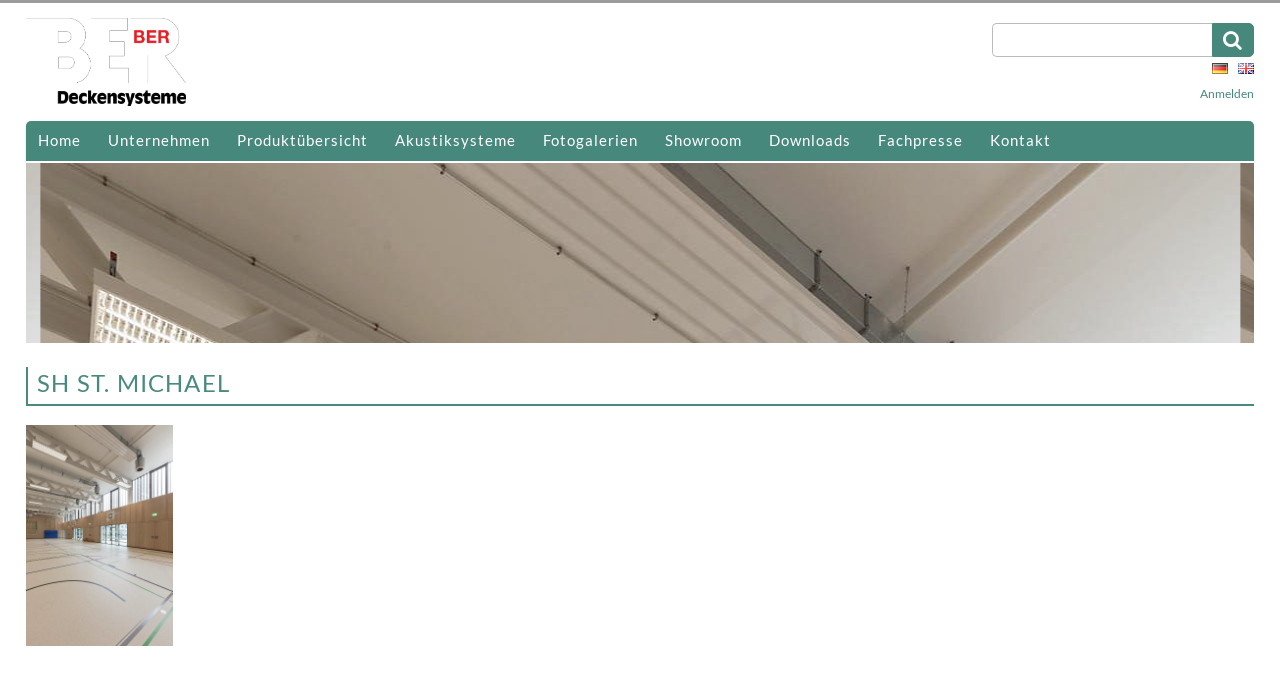

--- FILE ---
content_type: text/html; charset=UTF-8
request_url: https://www.ber-deckensysteme.de/fotogalerien/ballwurfsicherheit-galerie/sporthalle-st-michael-paderborn/b_img_8389a/
body_size: 5147
content:
<!DOCTYPE html>
<html lang="de-DE">
<head>
<meta charset="utf-8" />

<meta name="revisit-after" content="2 month">
<meta name="viewport" content="width=device-width, initial-scale=1, maximum-scale=1" />
<link rel="icon" href="https://www.ber-deckensysteme.de/wp-content/themes/template-c/images/favicon.ico" type="image/x-icon" />		
<link rel="stylesheet" href="https://www.ber-deckensysteme.de/wp-content/themes/template-c/css/font-awesome.min.css" type="text/css" media="screen" />	<!-- Awersome  -->
<link rel="stylesheet" href="https://www.ber-deckensysteme.de/wp-content/themes/template-c/css/skeleton.css" type="text/css" media="screen" />	<!-- Skeleton -->
<link rel="stylesheet" href="https://www.ber-deckensysteme.de/wp-content/themes/template-c/css/base.css" type="text/css" media="screen" />		<!-- Base -->
<link rel="stylesheet" href="https://www.ber-deckensysteme.de/wp-content/themes/template-c/style.css" type="text/css" media="screen" />				<!-- style.css -->
<link rel="stylesheet" href="https://www.ber-deckensysteme.de/wp-content/themes/template-c/css/media.css" type="text/css" media="screen" />	<!-- Responsive Media-->
<link rel="stylesheet" href="https://www.ber-deckensysteme.de/wp-content/themes/template-c/css/themes.css" type="text/css" media="screen" />
<link rel="stylesheet" href="https://www.ber-deckensysteme.de/wp-content/themes/template-c/css/magnific-popup.css" type="text/css" media="screen" />	<!-- Galerie Popup-->
<script src="https://www.ber-deckensysteme.de/wp-content/themes/template-c/js/jquery-1.11.2.min.js"></script>									<!-- JQuery Bibliothek -->
<script src="https://www.ber-deckensysteme.de/wp-content/themes/template-c/js/jquery.magnific-popup.js"></script>									<!-- Galerie Popup -->
<script src="https://www.ber-deckensysteme.de/wp-content/themes/template-c/js/jquery.magnific-init.js"></script>									<!-- Galerie Popup -->	
<script src="https://www.ber-deckensysteme.de/wp-content/themes/template-c/js/responsiveslides.min.js"></script>								<!-- Slider 2 -->		
<script src="https://www.ber-deckensysteme.de/wp-content/themes/template-c/js/menu.js"></script>
<meta name='robots' content='index, follow, max-image-preview:large, max-snippet:-1, max-video-preview:-1' />

	<!-- This site is optimized with the Yoast SEO plugin v23.6 - https://yoast.com/wordpress/plugins/seo/ -->
	<title>SH St. Michael - BER Deckensysteme</title>
	<link rel="canonical" href="https://www.ber-deckensysteme.de/fotogalerien/ballwurfsicherheit-galerie/sporthalle-st-michael-paderborn/b_img_8389a/" />
	<meta property="og:locale" content="de_DE" />
	<meta property="og:type" content="article" />
	<meta property="og:title" content="SH St. Michael - BER Deckensysteme" />
	<meta property="og:url" content="https://www.ber-deckensysteme.de/fotogalerien/ballwurfsicherheit-galerie/sporthalle-st-michael-paderborn/b_img_8389a/" />
	<meta property="og:site_name" content="BER Deckensysteme" />
	<meta property="article:modified_time" content="2021-07-21T09:52:57+00:00" />
	<meta property="og:image" content="https://www.ber-deckensysteme.de/fotogalerien/ballwurfsicherheit-galerie/sporthalle-st-michael-paderborn/b_img_8389a" />
	<meta property="og:image:width" content="1200" />
	<meta property="og:image:height" content="1800" />
	<meta property="og:image:type" content="image/jpeg" />
	<meta name="twitter:card" content="summary_large_image" />
	<script type="application/ld+json" class="yoast-schema-graph">{"@context":"https://schema.org","@graph":[{"@type":"WebPage","@id":"https://www.ber-deckensysteme.de/fotogalerien/ballwurfsicherheit-galerie/sporthalle-st-michael-paderborn/b_img_8389a/","url":"https://www.ber-deckensysteme.de/fotogalerien/ballwurfsicherheit-galerie/sporthalle-st-michael-paderborn/b_img_8389a/","name":"SH St. Michael - BER Deckensysteme","isPartOf":{"@id":"https://www.ber-deckensysteme.de/#website"},"primaryImageOfPage":{"@id":"https://www.ber-deckensysteme.de/fotogalerien/ballwurfsicherheit-galerie/sporthalle-st-michael-paderborn/b_img_8389a/#primaryimage"},"image":{"@id":"https://www.ber-deckensysteme.de/fotogalerien/ballwurfsicherheit-galerie/sporthalle-st-michael-paderborn/b_img_8389a/#primaryimage"},"thumbnailUrl":"https://www.ber-deckensysteme.de/wp-content/uploads/2021/07/b_IMG_8389a-e1626861120678.jpg","datePublished":"2021-07-21T09:51:38+00:00","dateModified":"2021-07-21T09:52:57+00:00","breadcrumb":{"@id":"https://www.ber-deckensysteme.de/fotogalerien/ballwurfsicherheit-galerie/sporthalle-st-michael-paderborn/b_img_8389a/#breadcrumb"},"inLanguage":"de","potentialAction":[{"@type":"ReadAction","target":["https://www.ber-deckensysteme.de/fotogalerien/ballwurfsicherheit-galerie/sporthalle-st-michael-paderborn/b_img_8389a/"]}]},{"@type":"ImageObject","inLanguage":"de","@id":"https://www.ber-deckensysteme.de/fotogalerien/ballwurfsicherheit-galerie/sporthalle-st-michael-paderborn/b_img_8389a/#primaryimage","url":"https://www.ber-deckensysteme.de/wp-content/uploads/2021/07/b_IMG_8389a-e1626861120678.jpg","contentUrl":"https://www.ber-deckensysteme.de/wp-content/uploads/2021/07/b_IMG_8389a-e1626861120678.jpg","width":1200,"height":1800},{"@type":"BreadcrumbList","@id":"https://www.ber-deckensysteme.de/fotogalerien/ballwurfsicherheit-galerie/sporthalle-st-michael-paderborn/b_img_8389a/#breadcrumb","itemListElement":[{"@type":"ListItem","position":1,"name":"Startseite","item":"https://www.ber-deckensysteme.de/"},{"@type":"ListItem","position":2,"name":"Fotogalerien","item":"https://www.ber-deckensysteme.de/fotogalerien/"},{"@type":"ListItem","position":3,"name":"Ballwurfsicherheit","item":"https://www.ber-deckensysteme.de/fotogalerien/ballwurfsicherheit-galerie/"},{"@type":"ListItem","position":4,"name":"Sporthalle St. Michael, Paderborn","item":"https://www.ber-deckensysteme.de/fotogalerien/ballwurfsicherheit-galerie/sporthalle-st-michael-paderborn/"},{"@type":"ListItem","position":5,"name":"SH St. Michael"}]},{"@type":"WebSite","@id":"https://www.ber-deckensysteme.de/#website","url":"https://www.ber-deckensysteme.de/","name":"BER Deckensysteme","description":"","potentialAction":[{"@type":"SearchAction","target":{"@type":"EntryPoint","urlTemplate":"https://www.ber-deckensysteme.de/?s={search_term_string}"},"query-input":{"@type":"PropertyValueSpecification","valueRequired":true,"valueName":"search_term_string"}}],"inLanguage":"de"}]}</script>
	<!-- / Yoast SEO plugin. -->


<link rel="alternate" type="application/rss+xml" title="BER Deckensysteme &raquo; SH St. Michael-Kommentar-Feed" href="https://www.ber-deckensysteme.de/fotogalerien/ballwurfsicherheit-galerie/sporthalle-st-michael-paderborn/b_img_8389a/feed/" />
<style id='classic-theme-styles-inline-css' type='text/css'>
/*! This file is auto-generated */
.wp-block-button__link{color:#fff;background-color:#32373c;border-radius:9999px;box-shadow:none;text-decoration:none;padding:calc(.667em + 2px) calc(1.333em + 2px);font-size:1.125em}.wp-block-file__button{background:#32373c;color:#fff;text-decoration:none}
</style>
<style id='global-styles-inline-css' type='text/css'>
:root{--wp--preset--aspect-ratio--square: 1;--wp--preset--aspect-ratio--4-3: 4/3;--wp--preset--aspect-ratio--3-4: 3/4;--wp--preset--aspect-ratio--3-2: 3/2;--wp--preset--aspect-ratio--2-3: 2/3;--wp--preset--aspect-ratio--16-9: 16/9;--wp--preset--aspect-ratio--9-16: 9/16;--wp--preset--color--black: #000000;--wp--preset--color--cyan-bluish-gray: #abb8c3;--wp--preset--color--white: #ffffff;--wp--preset--color--pale-pink: #f78da7;--wp--preset--color--vivid-red: #cf2e2e;--wp--preset--color--luminous-vivid-orange: #ff6900;--wp--preset--color--luminous-vivid-amber: #fcb900;--wp--preset--color--light-green-cyan: #7bdcb5;--wp--preset--color--vivid-green-cyan: #00d084;--wp--preset--color--pale-cyan-blue: #8ed1fc;--wp--preset--color--vivid-cyan-blue: #0693e3;--wp--preset--color--vivid-purple: #9b51e0;--wp--preset--gradient--vivid-cyan-blue-to-vivid-purple: linear-gradient(135deg,rgba(6,147,227,1) 0%,rgb(155,81,224) 100%);--wp--preset--gradient--light-green-cyan-to-vivid-green-cyan: linear-gradient(135deg,rgb(122,220,180) 0%,rgb(0,208,130) 100%);--wp--preset--gradient--luminous-vivid-amber-to-luminous-vivid-orange: linear-gradient(135deg,rgba(252,185,0,1) 0%,rgba(255,105,0,1) 100%);--wp--preset--gradient--luminous-vivid-orange-to-vivid-red: linear-gradient(135deg,rgba(255,105,0,1) 0%,rgb(207,46,46) 100%);--wp--preset--gradient--very-light-gray-to-cyan-bluish-gray: linear-gradient(135deg,rgb(238,238,238) 0%,rgb(169,184,195) 100%);--wp--preset--gradient--cool-to-warm-spectrum: linear-gradient(135deg,rgb(74,234,220) 0%,rgb(151,120,209) 20%,rgb(207,42,186) 40%,rgb(238,44,130) 60%,rgb(251,105,98) 80%,rgb(254,248,76) 100%);--wp--preset--gradient--blush-light-purple: linear-gradient(135deg,rgb(255,206,236) 0%,rgb(152,150,240) 100%);--wp--preset--gradient--blush-bordeaux: linear-gradient(135deg,rgb(254,205,165) 0%,rgb(254,45,45) 50%,rgb(107,0,62) 100%);--wp--preset--gradient--luminous-dusk: linear-gradient(135deg,rgb(255,203,112) 0%,rgb(199,81,192) 50%,rgb(65,88,208) 100%);--wp--preset--gradient--pale-ocean: linear-gradient(135deg,rgb(255,245,203) 0%,rgb(182,227,212) 50%,rgb(51,167,181) 100%);--wp--preset--gradient--electric-grass: linear-gradient(135deg,rgb(202,248,128) 0%,rgb(113,206,126) 100%);--wp--preset--gradient--midnight: linear-gradient(135deg,rgb(2,3,129) 0%,rgb(40,116,252) 100%);--wp--preset--font-size--small: 13px;--wp--preset--font-size--medium: 20px;--wp--preset--font-size--large: 36px;--wp--preset--font-size--x-large: 42px;--wp--preset--spacing--20: 0.44rem;--wp--preset--spacing--30: 0.67rem;--wp--preset--spacing--40: 1rem;--wp--preset--spacing--50: 1.5rem;--wp--preset--spacing--60: 2.25rem;--wp--preset--spacing--70: 3.38rem;--wp--preset--spacing--80: 5.06rem;--wp--preset--shadow--natural: 6px 6px 9px rgba(0, 0, 0, 0.2);--wp--preset--shadow--deep: 12px 12px 50px rgba(0, 0, 0, 0.4);--wp--preset--shadow--sharp: 6px 6px 0px rgba(0, 0, 0, 0.2);--wp--preset--shadow--outlined: 6px 6px 0px -3px rgba(255, 255, 255, 1), 6px 6px rgba(0, 0, 0, 1);--wp--preset--shadow--crisp: 6px 6px 0px rgba(0, 0, 0, 1);}:where(.is-layout-flex){gap: 0.5em;}:where(.is-layout-grid){gap: 0.5em;}body .is-layout-flex{display: flex;}.is-layout-flex{flex-wrap: wrap;align-items: center;}.is-layout-flex > :is(*, div){margin: 0;}body .is-layout-grid{display: grid;}.is-layout-grid > :is(*, div){margin: 0;}:where(.wp-block-columns.is-layout-flex){gap: 2em;}:where(.wp-block-columns.is-layout-grid){gap: 2em;}:where(.wp-block-post-template.is-layout-flex){gap: 1.25em;}:where(.wp-block-post-template.is-layout-grid){gap: 1.25em;}.has-black-color{color: var(--wp--preset--color--black) !important;}.has-cyan-bluish-gray-color{color: var(--wp--preset--color--cyan-bluish-gray) !important;}.has-white-color{color: var(--wp--preset--color--white) !important;}.has-pale-pink-color{color: var(--wp--preset--color--pale-pink) !important;}.has-vivid-red-color{color: var(--wp--preset--color--vivid-red) !important;}.has-luminous-vivid-orange-color{color: var(--wp--preset--color--luminous-vivid-orange) !important;}.has-luminous-vivid-amber-color{color: var(--wp--preset--color--luminous-vivid-amber) !important;}.has-light-green-cyan-color{color: var(--wp--preset--color--light-green-cyan) !important;}.has-vivid-green-cyan-color{color: var(--wp--preset--color--vivid-green-cyan) !important;}.has-pale-cyan-blue-color{color: var(--wp--preset--color--pale-cyan-blue) !important;}.has-vivid-cyan-blue-color{color: var(--wp--preset--color--vivid-cyan-blue) !important;}.has-vivid-purple-color{color: var(--wp--preset--color--vivid-purple) !important;}.has-black-background-color{background-color: var(--wp--preset--color--black) !important;}.has-cyan-bluish-gray-background-color{background-color: var(--wp--preset--color--cyan-bluish-gray) !important;}.has-white-background-color{background-color: var(--wp--preset--color--white) !important;}.has-pale-pink-background-color{background-color: var(--wp--preset--color--pale-pink) !important;}.has-vivid-red-background-color{background-color: var(--wp--preset--color--vivid-red) !important;}.has-luminous-vivid-orange-background-color{background-color: var(--wp--preset--color--luminous-vivid-orange) !important;}.has-luminous-vivid-amber-background-color{background-color: var(--wp--preset--color--luminous-vivid-amber) !important;}.has-light-green-cyan-background-color{background-color: var(--wp--preset--color--light-green-cyan) !important;}.has-vivid-green-cyan-background-color{background-color: var(--wp--preset--color--vivid-green-cyan) !important;}.has-pale-cyan-blue-background-color{background-color: var(--wp--preset--color--pale-cyan-blue) !important;}.has-vivid-cyan-blue-background-color{background-color: var(--wp--preset--color--vivid-cyan-blue) !important;}.has-vivid-purple-background-color{background-color: var(--wp--preset--color--vivid-purple) !important;}.has-black-border-color{border-color: var(--wp--preset--color--black) !important;}.has-cyan-bluish-gray-border-color{border-color: var(--wp--preset--color--cyan-bluish-gray) !important;}.has-white-border-color{border-color: var(--wp--preset--color--white) !important;}.has-pale-pink-border-color{border-color: var(--wp--preset--color--pale-pink) !important;}.has-vivid-red-border-color{border-color: var(--wp--preset--color--vivid-red) !important;}.has-luminous-vivid-orange-border-color{border-color: var(--wp--preset--color--luminous-vivid-orange) !important;}.has-luminous-vivid-amber-border-color{border-color: var(--wp--preset--color--luminous-vivid-amber) !important;}.has-light-green-cyan-border-color{border-color: var(--wp--preset--color--light-green-cyan) !important;}.has-vivid-green-cyan-border-color{border-color: var(--wp--preset--color--vivid-green-cyan) !important;}.has-pale-cyan-blue-border-color{border-color: var(--wp--preset--color--pale-cyan-blue) !important;}.has-vivid-cyan-blue-border-color{border-color: var(--wp--preset--color--vivid-cyan-blue) !important;}.has-vivid-purple-border-color{border-color: var(--wp--preset--color--vivid-purple) !important;}.has-vivid-cyan-blue-to-vivid-purple-gradient-background{background: var(--wp--preset--gradient--vivid-cyan-blue-to-vivid-purple) !important;}.has-light-green-cyan-to-vivid-green-cyan-gradient-background{background: var(--wp--preset--gradient--light-green-cyan-to-vivid-green-cyan) !important;}.has-luminous-vivid-amber-to-luminous-vivid-orange-gradient-background{background: var(--wp--preset--gradient--luminous-vivid-amber-to-luminous-vivid-orange) !important;}.has-luminous-vivid-orange-to-vivid-red-gradient-background{background: var(--wp--preset--gradient--luminous-vivid-orange-to-vivid-red) !important;}.has-very-light-gray-to-cyan-bluish-gray-gradient-background{background: var(--wp--preset--gradient--very-light-gray-to-cyan-bluish-gray) !important;}.has-cool-to-warm-spectrum-gradient-background{background: var(--wp--preset--gradient--cool-to-warm-spectrum) !important;}.has-blush-light-purple-gradient-background{background: var(--wp--preset--gradient--blush-light-purple) !important;}.has-blush-bordeaux-gradient-background{background: var(--wp--preset--gradient--blush-bordeaux) !important;}.has-luminous-dusk-gradient-background{background: var(--wp--preset--gradient--luminous-dusk) !important;}.has-pale-ocean-gradient-background{background: var(--wp--preset--gradient--pale-ocean) !important;}.has-electric-grass-gradient-background{background: var(--wp--preset--gradient--electric-grass) !important;}.has-midnight-gradient-background{background: var(--wp--preset--gradient--midnight) !important;}.has-small-font-size{font-size: var(--wp--preset--font-size--small) !important;}.has-medium-font-size{font-size: var(--wp--preset--font-size--medium) !important;}.has-large-font-size{font-size: var(--wp--preset--font-size--large) !important;}.has-x-large-font-size{font-size: var(--wp--preset--font-size--x-large) !important;}
:where(.wp-block-post-template.is-layout-flex){gap: 1.25em;}:where(.wp-block-post-template.is-layout-grid){gap: 1.25em;}
:where(.wp-block-columns.is-layout-flex){gap: 2em;}:where(.wp-block-columns.is-layout-grid){gap: 2em;}
:root :where(.wp-block-pullquote){font-size: 1.5em;line-height: 1.6;}
</style>
<link rel='stylesheet' id='contact-form-7-css' href='https://www.ber-deckensysteme.de/wp-content/plugins/contact-form-7/includes/css/styles.css?ver=5.9.8' type='text/css' media='all' />
<link rel='stylesheet' id='wppb_stylesheet-css' href='https://www.ber-deckensysteme.de/wp-content/plugins/profile-builder-pro/assets/css/style-front-end.css?ver=2.5.5' type='text/css' media='all' />
<link rel="https://api.w.org/" href="https://www.ber-deckensysteme.de/wp-json/" /><link rel="alternate" title="JSON" type="application/json" href="https://www.ber-deckensysteme.de/wp-json/wp/v2/media/4177" /><link rel="EditURI" type="application/rsd+xml" title="RSD" href="https://www.ber-deckensysteme.de/xmlrpc.php?rsd" />
<meta name="generator" content="WordPress 6.6.4" />
<link rel='shortlink' href='https://www.ber-deckensysteme.de/?p=4177' />
<link rel="alternate" title="oEmbed (JSON)" type="application/json+oembed" href="https://www.ber-deckensysteme.de/wp-json/oembed/1.0/embed?url=https%3A%2F%2Fwww.ber-deckensysteme.de%2Ffotogalerien%2Fballwurfsicherheit-galerie%2Fsporthalle-st-michael-paderborn%2Fb_img_8389a%2F" />
<link rel="alternate" title="oEmbed (XML)" type="text/xml+oembed" href="https://www.ber-deckensysteme.de/wp-json/oembed/1.0/embed?url=https%3A%2F%2Fwww.ber-deckensysteme.de%2Ffotogalerien%2Fballwurfsicherheit-galerie%2Fsporthalle-st-michael-paderborn%2Fb_img_8389a%2F&#038;format=xml" />
</head>
<body>
<div class="header">
<div class="navline-mobile"></div>
<nav id="mobile">
    <div class="menu-mobile-container"><ul id="menu-mobile" class="menu"><li id="menu-item-4071" class="menu-item menu-item-type-post_type menu-item-object-page menu-item-home menu-item-4071"><a href="https://www.ber-deckensysteme.de/">Home</a></li>
<li id="menu-item-4072" class="menu-item menu-item-type-post_type menu-item-object-page menu-item-4072"><a href="https://www.ber-deckensysteme.de/unternehmen/">Unternehmen</a></li>
<li id="menu-item-4073" class="menu-item menu-item-type-post_type menu-item-object-page menu-item-4073"><a href="https://www.ber-deckensysteme.de/produktuebersicht/">Produktübersicht</a></li>
<li id="menu-item-4074" class="menu-item menu-item-type-post_type menu-item-object-page menu-item-4074"><a href="https://www.ber-deckensysteme.de/glossar/akustiksysteme/">Akustiksysteme</a></li>
<li id="menu-item-4075" class="menu-item menu-item-type-post_type menu-item-object-page menu-item-4075"><a href="https://www.ber-deckensysteme.de/fotogalerien/">Fotogalerien</a></li>
<li id="menu-item-4076" class="menu-item menu-item-type-post_type menu-item-object-page menu-item-4076"><a href="https://www.ber-deckensysteme.de/showroom/">Showroom</a></li>
<li id="menu-item-4077" class="menu-item menu-item-type-post_type menu-item-object-page menu-item-4077"><a href="https://www.ber-deckensysteme.de/downloads/">Downloads</a></li>
<li id="menu-item-4078" class="menu-item menu-item-type-post_type menu-item-object-page menu-item-4078"><a href="https://www.ber-deckensysteme.de/fachpresse/">Fachpresse</a></li>
<li id="menu-item-4079" class="menu-item menu-item-type-post_type menu-item-object-page menu-item-4079"><a href="https://www.ber-deckensysteme.de/kontakt/">Kontakt</a></li>
</ul></div></nav>	
<div class="container">
	
<div class="seven columns">
<!-- Versteckte Knopf fuer Responsiv-menu -->
	<!-- div class="menu-button"><i class="fa fa-bars"></i></div -->
	<a href="https://www.ber-deckensysteme.de">
		<img class="logo" title="SH St. Michael" alt="SH St. Michael" src="https://www.ber-deckensysteme.de/wp-content/themes/template-c/images/ber-logo.png" /></a>
</div>
<div class="five columns">
    <div id="searchmap">
            <form class="search" method="get" action="https://www.ber-deckensysteme.de/">
			<input class="searchbutton" type="submit" value="&#xf002;">
            <input type="text" name="s" class="searchtext" size="20" />
			</form>
	</div> 
     <div class="sprachen"><a href="http://www.ber-deckensysteme.de/"><img src="https://www.ber-deckensysteme.de/wp-content/themes/template-c/images/de.png" /></a><a href="http://www.ber-deckensysteme.com/"> <img src="https://www.ber-deckensysteme.de/wp-content/themes/template-c/images/gb.png" /></a></div>
	<div class="loginbox">
				<a href="../downloads">Anmelden</a>
			</div>
</div>
<div class="twelve columns">
	<!-- Versteckte Responsiv-menu -->			
	<div id="mini-navigation">
			<div class="menu-navigation-container"><ul id="menu-navigation" class="menu"><li id="menu-item-34" class="menu-item menu-item-type-post_type menu-item-object-page menu-item-home menu-item-34"><a href="https://www.ber-deckensysteme.de/">Home</a></li>
<li id="menu-item-33" class="menu-item menu-item-type-post_type menu-item-object-page menu-item-33"><a href="https://www.ber-deckensysteme.de/unternehmen/">Unternehmen</a></li>
<li id="menu-item-32" class="menu-item menu-item-type-post_type menu-item-object-page menu-item-32"><a href="https://www.ber-deckensysteme.de/produktuebersicht/">Produktübersicht</a></li>
<li id="menu-item-31" class="menu-item menu-item-type-post_type menu-item-object-page menu-item-31"><a href="https://www.ber-deckensysteme.de/akustiksysteme/">Akustiksysteme</a></li>
<li id="menu-item-30" class="menu-item menu-item-type-post_type menu-item-object-page menu-item-30"><a href="https://www.ber-deckensysteme.de/fotogalerien/">Fotogalerien</a></li>
<li id="menu-item-29" class="menu-item menu-item-type-post_type menu-item-object-page menu-item-29"><a href="https://www.ber-deckensysteme.de/showroom/">Showroom</a></li>
<li id="menu-item-3576" class="menu-item menu-item-type-post_type menu-item-object-page menu-item-3576"><a href="https://www.ber-deckensysteme.de/downloads/">Downloads</a></li>
<li id="menu-item-27" class="menu-item menu-item-type-post_type menu-item-object-page menu-item-27"><a href="https://www.ber-deckensysteme.de/fachpresse/">Fachpresse</a></li>
<li id="menu-item-26" class="menu-item menu-item-type-post_type menu-item-object-page menu-item-26"><a href="https://www.ber-deckensysteme.de/kontakt/">Kontakt</a></li>
</ul></div>	</div>
</div>
</div>
</div>
<div class="container">
  <div class="navline">
	<div class="twelve columns">
			<div id="navigation">
				<div class="menu-navigation-container"><ul id="menu-navigation-1" class="menu"><li class="menu-item menu-item-type-post_type menu-item-object-page menu-item-home menu-item-34"><a href="https://www.ber-deckensysteme.de/">Home</a></li>
<li class="menu-item menu-item-type-post_type menu-item-object-page menu-item-33"><a href="https://www.ber-deckensysteme.de/unternehmen/">Unternehmen</a></li>
<li class="menu-item menu-item-type-post_type menu-item-object-page menu-item-32"><a href="https://www.ber-deckensysteme.de/produktuebersicht/">Produktübersicht</a></li>
<li class="menu-item menu-item-type-post_type menu-item-object-page menu-item-31"><a href="https://www.ber-deckensysteme.de/akustiksysteme/">Akustiksysteme</a></li>
<li class="menu-item menu-item-type-post_type menu-item-object-page menu-item-30"><a href="https://www.ber-deckensysteme.de/fotogalerien/">Fotogalerien</a></li>
<li class="menu-item menu-item-type-post_type menu-item-object-page menu-item-29"><a href="https://www.ber-deckensysteme.de/showroom/">Showroom</a></li>
<li class="menu-item menu-item-type-post_type menu-item-object-page menu-item-3576"><a href="https://www.ber-deckensysteme.de/downloads/">Downloads</a></li>
<li class="menu-item menu-item-type-post_type menu-item-object-page menu-item-27"><a href="https://www.ber-deckensysteme.de/fachpresse/">Fachpresse</a></li>
<li class="menu-item menu-item-type-post_type menu-item-object-page menu-item-26"><a href="https://www.ber-deckensysteme.de/kontakt/">Kontakt</a></li>
</ul></div>			</div>
		</div>
	</div>
</div>
	<div class="container">
<div class="intro-klein" style="background-image: url('https://www.ber-deckensysteme.de/wp-content/uploads/2021/07/b_IMG_8389a-e1626861120678.jpg')">
 		<div class="twelve columns centered">
		
		</div>
</div>
			</div> 
<section class="box">
<div class="container extra standard">
<div class="twelve columns">
<h1>SH St. Michael</h1><p class="attachment"><a title="SH St. Michael" href='https://www.ber-deckensysteme.de/wp-content/uploads/2021/07/b_IMG_8389a-e1626861120678.jpg'><img decoding="async" width="147" height="220" src="https://www.ber-deckensysteme.de/wp-content/uploads/2021/07/b_IMG_8389a-147x220.jpg" class="attachment-medium size-medium" alt="" srcset="https://www.ber-deckensysteme.de/wp-content/uploads/2021/07/b_IMG_8389a-147x220.jpg 147w, https://www.ber-deckensysteme.de/wp-content/uploads/2021/07/b_IMG_8389a-683x1024.jpg 683w, https://www.ber-deckensysteme.de/wp-content/uploads/2021/07/b_IMG_8389a-1024x1536.jpg 1024w, https://www.ber-deckensysteme.de/wp-content/uploads/2021/07/b_IMG_8389a-100x150.jpg 100w, https://www.ber-deckensysteme.de/wp-content/uploads/2021/07/b_IMG_8389a-e1626861120678.jpg 1200w" sizes="(max-width: 147px) 100vw, 147px" /></a></p>
</div>
</div>
<div class="abstand">&nbsp;</div>
<div class="container extra weiteres">
<div class="twelve columns">
<h1>Weiteres</h1>
<br />
</div>
<div class="neu columns left0" id="breiteorigin">
    <a href="https://www.ber-deckensysteme.de/produktuebersicht/"><div class="autohoehe"><i class="fa fa-cubes"></i></div></a>
	<a href="https://www.ber-deckensysteme.de/produktuebersicht/"><p>Produktübersicht</p></a>
</div>
<div class="neu columns">
	<a href="https://www.ber-deckensysteme.de/showroom/"><div class="autohoehe"><i class="fa fa-university"></i></div></a>
	<a href="https://www.ber-deckensysteme.de/showroom/"><p>Besuchen Sie die Ausstellung</p></a>
</div>
<div class="neu columns left02">
	<a href="https://www.ber-deckensysteme.de/kontakt/"><div class="autohoehe"><i class="fa fa-list-ul" aria-hidden="true"></i></div></a>
	<a href="https://www.ber-deckensysteme.de/kontakt/"><p>Produktkatalog anfordern</p></a>
</div>
<div class="neu columns">
	<a href="https://www.ber-deckensysteme.de/kontakt/"><div class="autohoehe"><i class="fa fa-comments-o"></i></div></a>
	<a href="https://www.ber-deckensysteme.de/kontakt/"><p>Kontakt aufnehmen</p></a>
</div>
</div></section>
<div class="footer">
<div class="container">

<div class="four columns">
<div class="footer-adresse">
<strong>BER Deckensysteme GmbH</strong><br />
Industriestraße 12<br />
33161 Hövelhof<br />

Tel.: 0 52 57/98 52 - 0<br />
Mail:	info@ber-deckensysteme.de</div>
</div>
	
<div class="three columns">

	<div id="footermenu">
		<div class="menu-footer-container"><ul id="menu-footer" class="menu"><li id="menu-item-3207" class="menu-item menu-item-type-post_type menu-item-object-page menu-item-3207"><a href="https://www.ber-deckensysteme.de/jobs-bei-ber/">Jobs</a></li>
<li id="menu-item-49" class="menu-item menu-item-type-post_type menu-item-object-page menu-item-49"><a href="https://www.ber-deckensysteme.de/datenschutz/">Datenschutz</a></li>
<li id="menu-item-50" class="menu-item menu-item-type-post_type menu-item-object-page menu-item-50"><a href="https://www.ber-deckensysteme.de/impressum/">Impressum</a></li>
<li id="menu-item-3012" class="menu-item menu-item-type-custom menu-item-object-custom menu-item-3012"><a target="_blank" rel="noopener" href="https://www.ber-deckensysteme.de/wp-content/uploads/2016/06/BER-AGB-1-seitig-2016.pdf">AGB</a></li>
<li id="menu-item-51" class="menu-item menu-item-type-post_type menu-item-object-page menu-item-51"><a href="https://www.ber-deckensysteme.de/glossar/">Glossar</a></li>
<li id="menu-item-3581" class="menu-item menu-item-type-post_type menu-item-object-page menu-item-3581"><a href="https://www.ber-deckensysteme.de/service/">Service</a></li>
</ul></div>	</div>
</div> 
	
<div class="five columns dlcenter">
<strong>Downloadcenter</strong>
NEU! - Erhalten Sie im Downloadcenter Zugriff auf unsere Produktkataloge als Download.
<br /><br />
	<a class="button" href="downloads">Login</a>
	<a class="reg" href="../registrierung">Konto erstellen</a>
	<br /><br />
</div> 	

</div>
</div>
<script type="text/javascript" src="https://www.ber-deckensysteme.de/wp-includes/js/dist/hooks.min.js?ver=2810c76e705dd1a53b18" id="wp-hooks-js"></script>
<script type="text/javascript" src="https://www.ber-deckensysteme.de/wp-includes/js/dist/i18n.min.js?ver=5e580eb46a90c2b997e6" id="wp-i18n-js"></script>
<script type="text/javascript" id="wp-i18n-js-after">
/* <![CDATA[ */
wp.i18n.setLocaleData( { 'text direction\u0004ltr': [ 'ltr' ] } );
/* ]]> */
</script>
<script type="text/javascript" src="https://www.ber-deckensysteme.de/wp-content/plugins/contact-form-7/includes/swv/js/index.js?ver=5.9.8" id="swv-js"></script>
<script type="text/javascript" id="contact-form-7-js-extra">
/* <![CDATA[ */
var wpcf7 = {"api":{"root":"https:\/\/www.ber-deckensysteme.de\/wp-json\/","namespace":"contact-form-7\/v1"}};
/* ]]> */
</script>
<script type="text/javascript" src="https://www.ber-deckensysteme.de/wp-content/plugins/contact-form-7/includes/js/index.js?ver=5.9.8" id="contact-form-7-js"></script>
 <script>
 $(window).load(function() {

      // Slideshow 1
      $("#slider1").responsiveSlides({
        auto: true,
        pager: false,
        nav: true,
        speed: 1200,
		"prevText": "<",   // String: Text for the "previous" button
        "nextText": ">"      // String: Text for the "next" button
        //namespace: "centered-btns"
        //namespace: "transparent-btns"
      });
    });
</script>
</body>
</html>




--- FILE ---
content_type: text/css
request_url: https://www.ber-deckensysteme.de/wp-content/themes/template-c/css/skeleton.css
body_size: 2599
content:
/* Skeleton V2.0.4
*  Copyright 2014, Dave Gamache
*  www.getskeleton.com */
/* lato-300 - latin */
@font-face {
  font-family: 'Lato';
  font-style: normal;
  font-weight: 300;
  src: url('../fonts/lato-v14-latin-300.eot'); /* IE9 Compat Modes */
  src: local('Lato Light'), local('Lato-Light'),
       url('../fonts/lato-v14-latin-300.eot?#iefix') format('embedded-opentype'), /* IE6-IE8 */
       url('../fonts/lato-v14-latin-300.woff2') format('woff2'), /* Super Modern Browsers */
       url('../fonts/lato-v14-latin-300.woff') format('woff'), /* Modern Browsers */
       url('../fonts/lato-v14-latin-300.ttf') format('truetype'), /* Safari, Android, iOS */
       url('../fonts/lato-v14-latin-300.svg#Lato') format('svg'); /* Legacy iOS */
}

/* lato-regular - latin */
@font-face {
  font-family: 'Lato';
  font-style: normal;
  font-weight: 400;
  src: url('../fonts/lato-v14-latin-regular.eot'); /* IE9 Compat Modes */
  src: local('Lato Regular'), local('Lato-Regular'),
       url('../fonts/lato-v14-latin-regular.eot?#iefix') format('embedded-opentype'), /* IE6-IE8 */
       url('../fonts/lato-v14-latin-regular.woff2') format('woff2'), /* Super Modern Browsers */
       url('../fonts/lato-v14-latin-regular.woff') format('woff'), /* Modern Browsers */
       url('../fonts/lato-v14-latin-regular.ttf') format('truetype'), /* Safari, Android, iOS */
       url('../fonts/lato-v14-latin-regular.svg#Lato') format('svg'); /* Legacy iOS */
}

/* lato-700 - latin */
@font-face {
  font-family: 'Lato';
  font-style: normal;
  font-weight: 700;
  src: url('../fonts/lato-v14-latin-700.eot'); /* IE9 Compat Modes */
  src: local('Lato Bold'), local('Lato-Bold'),
       url('../fonts/lato-v14-latin-700.eot?#iefix') format('embedded-opentype'), /* IE6-IE8 */
       url('../fonts/lato-v14-latin-700.woff2') format('woff2'), /* Super Modern Browsers */
       url('../fonts/lato-v14-latin-700.woff') format('woff'), /* Modern Browsers */
       url('../fonts/lato-v14-latin-700.ttf') format('truetype'), /* Safari, Android, iOS */
       url('../fonts/lato-v14-latin-700.svg#Lato') format('svg'); /* Legacy iOS */
}

.container {
  z-index:100;
  position: relative;
  width: 96%;
  max-width: 1400px;
  margin: 0 auto;
  box-sizing: border-box; }
.column, .columns {width: 100%; float: left; box-sizing: border-box;}
.c2, .c2 { width: 48%; float: left; box-sizing: border-box;  text-align: center; margin-left: 4%;}
@media (min-width: 400px) {  /*.container { width: 85%; padding: 0; }*/ }
@media (min-width: 550px) {

  /*.container { width: 80%; }*/
  .column, .columns { margin-left: 4%;}
  .column:first-child, .columns:first-child { margin-left: 0; }

  .one.column, .one.columns       { width: 4.66666666667%; }
  .two.columns                    { width: 13.3333333333%; }
  .three.columns                  { width: 22%;            }
  .four.columns                   { width: 30.6666666667%; }
  .five.columns                   { width: 39.3333333333%; }
  .six.columns                    { width: 48%;            }
  .seven.columns                  { width: 56.6666666667%; }
  .eight.columns                  { width: 65.3333333333%; }
  .nine.columns                   { width: 74.0%;          }
  .ten.columns                    { width: 82.6666666667%; }
  .eleven.columns                 { width: 91.3333333333%; }
  .twelve.columns                 { width: 100%; margin-left: 0; }

  .one-third.column               { width: 30.6666666667%; }
  .two-thirds.column              { width: 65.3333333333%; }
  .one-half.column                { width: 48%; }

  .offset-by-one.column,
  .offset-by-one.columns          { margin-left: 8.66666666667%; }
  .offset-by-two.column,
  .offset-by-two.columns          { margin-left: 17.3333333333%; }
  .offset-by-three.column,
  .offset-by-three.columns        { margin-left: 26%;            }
  .offset-by-four.column,
  .offset-by-four.columns         { margin-left: 34.6666666667%; }
  .offset-by-five.column,
  .offset-by-five.columns         { margin-left: 43.3333333333%; }
  .offset-by-six.column,
  .offset-by-six.columns          { margin-left: 52%;            }
  .offset-by-seven.column,
  .offset-by-seven.columns        { margin-left: 60.6666666667%; }
  .offset-by-eight.column,
  .offset-by-eight.columns        { margin-left: 69.3333333333%; }
  .offset-by-nine.column,
  .offset-by-nine.columns         { margin-left: 78.0%;          }
  .offset-by-ten.column,
  .offset-by-ten.columns          { margin-left: 86.6666666667%; }
  .offset-by-eleven.column,
  .offset-by-eleven.columns       { margin-left: 95.3333333333%; }

  .offset-by-one-third.column,
  .offset-by-one-third.columns    { margin-left: 34.6666666667%; }
  .offset-by-two-thirds.column,
  .offset-by-two-thirds.columns   { margin-left: 69.3333333333%; }

  .offset-by-one-half.column,
  .offset-by-one-half.columns     { margin-left: 52%; }
}

/* NOTE: html is set to 62.5% so that all the REM measurements throughout Skeleton
are based on 10px sizing. So basically 1.5rem = 15px :) */
html { font-size: 62.5%; }
body {
  font-size: 1.5em; line-height: 1.6; font-weight: 400;
  font-family: "Raleway", "HelveticaNeue", "Helvetica Neue", Helvetica, Arial, sans-serif;
  color: #222; }

h1, h2, h3, h4, h5, h6 {
  margin-top: 0;
  margin-bottom: 2rem;
  font-weight: 400; }
h1 { font-size: 4.0rem; line-height: 1.2;  letter-spacing: -.1rem;}
h2 { font-size: 3.6rem; line-height: 1.25; letter-spacing: -.1rem; }
h3 { font-size: 3.0rem; line-height: 1.3;  letter-spacing: -.1rem; }
h4 { font-size: 2.4rem; line-height: 1.35; letter-spacing: -.08rem; }
h5 { font-size: 1.8rem; line-height: 1.5;  letter-spacing: -.05rem; }
h6 { font-size: 1.5rem; line-height: 1.6;  letter-spacing: 0; }

@media (min-width: 550px) {
  h1 { font-size: 5.0rem; }
  h2 { font-size: 4.2rem; }
  h3 { font-size: 3.6rem; }
  h4 { font-size: 3.0rem; }
  h5 { font-size: 2.4rem; }
  h6 { font-size: 1.5rem; }
}

p { margin-top: 0; }
a { color: #1EAEDB; }
a:hover { color: #0FA0CE; }

/* Buttons */
button, input[type="submit"], input[type="reset"], input[type="button"] {
  display: inline-block;
  height: 38px;
  padding: 0 30px;
  color: #555;
  text-align: center;
  font-size: 11px;
  font-weight: 600;
  line-height: 38px;
  letter-spacing: .1rem;
  text-transform: uppercase;
  text-decoration: none;
  white-space: nowrap;
  background-color: transparent;
  border-radius: 4px;
  border: 1px solid #bbb;
  cursor: pointer;
  box-sizing: border-box; }

.button:hover, button:hover, input[type="submit"]:hover,
input[type="reset"]:hover, input[type="button"]:hover, .button:focus, button:focus,
input[type="submit"]:focus, input[type="reset"]:focus, input[type="button"]:focus {
  color: #333; border-color: #888; outline: 0; }
  
.button.button-primary, button.button-primary, input[type="submit"].button-primary,
input[type="reset"].button-primary, input[type="button"].button-primary {
  color: #FFF; background-color: #33C3F0; border-color: #33C3F0; }
  
.button.button-primary:hover, button.button-primary:hover,
input[type="submit"].button-primary:hover, input[type="reset"].button-primary:hover,
input[type="button"].button-primary:hover, .button.button-primary:focus,
button.button-primary:focus, input[type="submit"].button-primary:focus,
input[type="reset"].button-primary:focus, input[type="button"].button-primary:focus {
  color: #FFF; background-color: #1EAEDB; border-color: #1EAEDB; }

input[type="email"], input[type="number"], input[type="search"], input[type="text"],
input[type="tel"], input[type="url"], input[type="password"], textarea, select {
  height: 38px;
  padding: 6px 10px;
  background-color: #fff;
  border: 1px solid #D1D1D1;
  border-radius: 4px;
  box-shadow: none;
  box-sizing: border-box; }

input[type="email"], input[type="number"], input[type="search"],
input[type="text"], input[type="tel"], input[type="url"], input[type="password"],
textarea { -webkit-appearance: none; -moz-appearance: none; appearance: none; }
textarea { min-height: 65px; padding-top: 6px; padding-bottom: 6px; }
input[type="email"]:focus, input[type="number"]:focus, input[type="search"]:focus, input[type="text"]:focus,
input[type="tel"]:focus, input[type="url"]:focus, input[type="password"]:focus,
textarea:focus, select:focus { border: 1px solid #33C3F0; outline: 0; }
label, legend { display: block; margin-bottom: .5rem; font-weight: 600; }
fieldset { padding: 0; border-width: 0; }
input[type="checkbox"], input[type="radio"] { display: inline; }
label > .label-body { display: inline-block; margin-left: .5rem; font-weight: normal; }

ul { list-style: circle inside; }
ol { list-style: decimal inside; }
ol, ul { padding-left: 0; margin-top: 0; }
ul ul, ul ol, ol ol, ol ul { margin: 1.5rem 0 1.5rem 3rem; font-size: 90%; }
li { margin-bottom: 1rem; }

code {
  padding: .2rem .5rem;
  margin: 0 .2rem;
  font-size: 90%;
  white-space: nowrap;
  background: #F1F1F1;
  border: 1px solid #E1E1E1;
  border-radius: 4px; }
pre > code { display: block; padding: 1rem 1.5rem; white-space: pre; }

th, td { padding: 12px 15px; text-align: left;
  border-bottom: 1px solid #E1E1E1; }
th:first-child, td:first-child { padding-left: 0; }
th:last-child, td:last-child { padding-right: 0; }

button, .button { margin-bottom: 1rem; }
input, textarea, select, fieldset { margin-bottom: 1.5rem; }
pre, blockquote, dl, figure, table, p, ul, ol, form { margin-bottom: 2.5rem; }

.u-full-width { width: 100%; box-sizing: border-box; }
.u-max-full-width { max-width: 100%; box-sizing: border-box; }
.u-pull-right { float: right; }
.u-pull-left { float: left; }
hr { margin-top: 3rem; margin-bottom: 3.5rem; border-width: 0; border-top: 1px solid #E1E1E1; }
.container:after, .row:after, .u-cf { content: ""; display: table; clear: both; }

/*! normalize.css v3.0.2 | MIT License | git.io/normalize */
html { font-family: sans-serif; -ms-text-size-adjust: 100%; -webkit-text-size-adjust: 100%; }
body { margin: 0; }
article, aside, details, figcaption, figure, footer, header, hgroup, main,
menu, nav, section, summary { display: block; }
audio, canvas, progress, video { display: inline-block; vertical-align: baseline; }
audio:not([controls]) { display: none; height: 0; }
[hidden], template { display: none; }
a { background-color: transparent; }
a:active, a:hover { outline: 0; }
abbr[title] { border-bottom: 1px dotted; }
b, strong { font-weight: bold; }
dfn { font-style: italic; }
mark { background: #ff0; color: #000; }
small { font-size: 80%; }
sub, sup { font-size: 75%; line-height: 0; position: relative; vertical-align: baseline; }
sup { top: -0.5em; }
sub { bottom: -0.25em; }
img { border: 0; }
svg:not(:root) { overflow: hidden; }
figure { margin: 1em 40px; }

hr { -moz-box-sizing: content-box; box-sizing: content-box; height: 0; }
pre { overflow: auto; }
code, kbd, pre, samp { font-family: monospace, monospace; font-size: 1em; }
button, input, optgroup, select, textarea { color: inherit; font: inherit; margin: 0; }
button { overflow: visible; }
button, select { text-transform: none; }
button[disabled], html input[disabled] { cursor: default; }
button::-moz-focus-inner, input::-moz-focus-inner { border: 0; padding: 0; }
input { line-height: normal; }
input[type="checkbox"], input[type="radio"] { box-sizing: border-box; padding: 0; }
input[type="number"]::-webkit-inner-spin-button,
input[type="number"]::-webkit-outer-spin-button { height: auto; }
input[type="search"] { -webkit-appearance: textfield; -moz-box-sizing: content-box;
  -webkit-box-sizing: content-box; box-sizing: content-box; }

input[type="search"]::-webkit-search-cancel-button,
input[type="search"]::-webkit-search-decoration { -webkit-appearance: none; }
fieldset { border: 1px solid #c0c0c0; margin: 0 2px; padding: 0.35em 0.625em 0.75em; }
legend { border: 0; padding: 0; }
textarea { overflow: auto; }
optgroup { font-weight: bold; }
table { border-collapse: collapse; border-spacing: 0; }
td, th { padding: 0; }


--- FILE ---
content_type: text/css
request_url: https://www.ber-deckensysteme.de/wp-content/themes/template-c/css/base.css
body_size: 1694
content:
/*
Theme Name: Template-C
Theme URI: http://www.diestelkamp-consulting.de
Author: Diestelkamp Consulting GmbH
Author URI: http://www.diestelkamp-consulting.de
Description: Agentur für kreatives Design und professionelle Optimierung von Webseiten und Onlineshops.
Version: 2.0
License: 
License URI: 
Tags: Template-C
Text Domain: Template-C
This theme, like WordPress, is licensed under the GPL.
Use it to make something cool, have fun, and share what you've learned with others.
*/

/* Allgemein */
/*
Theme Name: Template-C
Theme URI: http://www.diestelkamp-consulting.de
Author: Diestelkamp Consulting GmbH
Author URI: http://www.diestelkamp-consulting.de
Description: Agentur für kreatives Design und professionelle Optimierung von Webseiten und Onlineshops.
Version: 2.0
License: 
License URI: 
Tags: Template-C
Text Domain: Template-C
This theme, like WordPress, is licensed under the GPL.
Use it to make something cool, have fun, and share what you've learned with others.
*/

/* Allgemein */
* { margin: 0; padding: 0; }

html,body,div,span,applet,object,iframe,h1,h2,h3,h4,h5,h6,p,blockquote,pre,a,abbr,acronym,address,big,cite,code,del,dfn,em,img,ins,kbd,q,s,samp,small,strike,strong,sub,sup,tt,var,b,u,i,center,dl,dt,dd,ol,ul,li,fieldset,form,label,legend,table,caption,tbody,tfoot,thead,tr,th,td,article,aside,canvas,details,embed,figure,figcaption,footer,header,hgroup,menu,nav,output,ruby,section,summary,time,mark,audio,video {
border:0 none;
vertical-align:baseline;
margin:0;
padding:0; }

article, aside, details, figcaption, figure, footer, header, hgroup, 
menu, nav, section { display: block; }

p {
  -moz-hyphens: auto;
  -webkit-hyphens: auto;
  -ms-hyphens: auto;
  hyphens: auto;
}

/* Liste */
ul, ol { margin-bottom:1.35em; list-style: none; }
ul { list-style:disc inside none; }
ol { list-style:decimal outside none; }
ol,ul.square, ul.circle, ul.disc { margin-left:2em; }
ul.square { list-style:square outside none; }
ul.circle { list-style:circle outside none; }
ul.disc { list-style:disc outside none; }
ul ul, ul ol, ol ol, ol ul { margin:0.2em 0 0.2em 2em; }
ul ul li, ul ol li, ol ol li, ol ul li { margin-bottom:0.35em; }
li { line-height:1.5; margin-bottom:0.5em; }
ul li { list-style: none; }

img { height:auto; margin:0; padding:0; width: auto; max-width: 100%; box-sizing: border-box; }

em { font-style: italic; }
strong { font-weight: bold; }
small { font-size: 80%; }
table { border-collapse: collapse; border-spacing: 0; }
abbr, acronym { border-bottom:1px dotted #dddddd; }

/*	Blockquotes  */
blockquote, q { quotes: none; }
blockquote:before, blockquote:after, q:before, q:after { content: ''; content: none; }
blockquote, blockquote p { font-size: 1.15em; line-height: 1.6; color: #777777; font-style: italic; }
blockquote { margin: 0 0 1.35em; padding: 0.65em 1.35em 0 1.35em; border-left: 1px solid #dddddd; }
cite { font-family: Georgia,serif; font-style:italic; }
blockquote cite { display: block; font-size: 0.8em; color: #555555; }
blockquote cite:before { content: "\2014 \0020"; }
blockquote cite a, blockquote cite a:visited, blockquote cite a:visited { color: #555555; }

/* Forms */
form { margin-bottom: 1.35em; }
fieldset { margin-bottom: 1.35em; }

input[type="text"], input[type="password"], input[type="email"], textarea, select {
		display: inline-block;
		-moz-border-radius: 4px;
		-webkit-border-radius: 4px;
		border-radius: 4px;
		border: 1px solid #ccc;
		outline: none;
		color: #777777;
		margin: 0;
		width: 90%;
		max-width: 100%;
		height: auto;
		background: rgba(255,255,255,0.5);
		padding: 0.4em 0.3em;
		font-size: 0.9em;
		line-height: 1.2; }

input[type="text"]:focus, input[type="password"]:focus,
input[type="email"]:focus, textarea:focus {
		border: 1px solid #aaaaaa;
 		color: #444444;
 		-moz-box-shadow: 0 0 3px rgba(0,0,0,.2);
		-webkit-box-shadow: 0 0 3px rgba(0,0,0,.2);
		box-shadow:  0 0 3px rgba(0,0,0,.2); }

textarea { height: 7em; }
	
label, legend { display: block; font-weight: bold; font-size: 0.85em;  }

input[type="checkbox"] { display: inline; margin-right: 0.5em;}
label span, legend span { font-weight: normal; font-size: 1.1em; color: #444444; }


/* Wordpress: Core */
.alignnone { margin: 0.35em 1.35em 1.35em 0; }
.aligncenter, div.aligncenter { display: block; margin: 0.35em auto; }
.alignright { float:right; margin: 0.35em 0 1.35em 1.35em; }
.alignleft { float: left; margin: 0.35em 1.35em 1.35em 0; }
a img.alignright, img.alignright { float: right; margin: 0.35em 0 1.35em 1.35em; max-width: 100%; }
a img.alignnone, img.alignnone { margin: 0.35em 1.35em 1.35em 0; max-width: 100%; }
a img.alignleft, img.alignleft { float: left; margin: 0.35em 1.35em 1.35em 0; max-width: 100%; }
a img.aligncenter, img.aligncenter { display: block; margin-left: auto; margin-right: auto;  max-width: 100%; }

.wp-caption {
    background: #ffffff;
    border: 1px solid #f0f0f0;
    max-width: 96%;
    padding: 0.35em 0.2em 0.65em;
    text-align: center; }

.wp-caption.alignnone { margin: 0.35em 1.35em 1.35em 0; }
.wp-caption.alignleft { margin: 0.35em 1.35em 1.35em 0; }
.wp-caption.alignright { margin: 0.35em 0 1.35em 1.35em; }

.wp-caption img {
    border: 0 none;
    height: auto;
    margin: 0;
    max-width: 98.5%;
    padding: 0;
    width: auto; }

.wp-caption p.wp-caption-text {
    font-size: 0.75em;
    line-height: 1.5;
    margin: 0;
    padding: 0 0.3em 0.35em; }

/* Wordpress: Sidebar-Menu */
#menu-sidebarmenu-container { float: right; }
ul#menu-sidebarmenu {
	position: relative;
	list-style:none;
	margin: 0 0 1em 0;
	padding:0;
	width: 100%; }

ul#menu-sidebarmenu li {
	margin:0;
	padding:0;
	border-top: 1px solid #ffffff; }

ul#menu-sidebarmenu li a {
	display:block;
	background:#8C8C8C;
	margin:0;
	padding: 0.5em 1em;
	text-align:left;
	text-decoration:none;
	color: #ffffff; }

ul#menu-sidebarmenu li a:hover { background:#9B9B9B; }

/* Wordpress: Search */
#searchform {width:100%; border-bottom: 1px solid #dddddd; }
#searchform .screen-reader-text { display: none; }
#searchform input[type="text"] { 
	margin: 0 0.2em 1.2em 0;
	padding: 0 0.1em;
	width: 9em;
	font-size:0.9em;
	line-height: 2.2;  }
	
#searchform input[type="submit"] {
	position:absolute;
	background-color: #8c8c8c;
	margin: 0;
	padding: 0 1em;
	height: auto;
	color: #ffffff;
	font-size: 0.8em;
	line-height: 2.475;
	text-transform: none;
	font-weight: normal;
    border: 1px solid #8c8c8c;
    border-radius: 2px; }
    
#searchform input[type="submit"]:hover { 
	background-color: #9b9b9b; 
	border: 1px solid #9b9b9b; }



--- FILE ---
content_type: text/css
request_url: https://www.ber-deckensysteme.de/wp-content/themes/template-c/css/themes.css
body_size: 745
content:
.rslides{position:relative;list-style:none;overflow:hidden;width:100%;padding:0;margin:0}
.rslides li{-webkit-backface-visibility:hidden;position:absolute;display:none;width:100%;left:0;top:0}
.rslides li:first-child{position:relative;display:block;float:left}
.rslides img{display:block;height:auto;float:left;width:100%;border:0}
.rslides{margin:0 auto}
.rslides_container{margin-bottom:50px;position:relative;float:left;width:100%}
.centered-btns_nav{z-index:3;position:absolute;-webkit-tap-highlight-color:rgba(0,0,0,0);top:50%;left:0;opacity:.7;text-indent:-9999px;overflow:hidden;text-decoration:none;height:61px;width:38px;background:transparent url(../images/themes.gif) no-repeat left top;margin-top:-45px}
.centered-btns_nav:active{opacity:1}
.centered-btns_nav.next{left:auto;background-position:right top;right:0}
.transparent-btns_nav{z-index:3;position:absolute;-webkit-tap-highlight-color:rgba(0,0,0,0);top:0;left:0;display:block;background:#fff;opacity:0;filter:alpha(opacity=1);width:48%;text-indent:-9999px;overflow:hidden;height:91%}
.transparent-btns_nav.next{left:auto;right:0}
.large-btns_nav{z-index:3;position:absolute;-webkit-tap-highlight-color:rgba(0,0,0,0);opacity:.6;text-indent:-9999px;overflow:hidden;top:0;bottom:0;left:0;background:#000 url(../images/themes.gif) no-repeat left 50%;width:38px}
.large-btns_nav:active{opacity:1}
.large-btns_nav.next{left:auto;background-position:right 50%;right:0}
.centered-btns_nav:focus,.transparent-btns_nav:focus,.large-btns_nav:focus{outline:none}
.centered-btns_tabs,.transparent-btns_tabs,.large-btns_tabs{margin-top:10px;text-align:center}
.centered-btns_tabs li,.transparent-btns_tabs li,.large-btns_tabs li{display:inline;float:none;_float:left;*float:left;margin-right:5px}
.centered-btns_tabs a,.transparent-btns_tabs a,.large-btns_tabs a{text-indent:-9999px;overflow:hidden;-webkit-border-radius:15px;-moz-border-radius:15px;border-radius:15px;background:#ccc;background:rgba(0,0,0,.2);display:inline-block;_display:block;*display:block;-webkit-box-shadow:inset 0 0 2px 0 rgba(0,0,0,.3);-moz-box-shadow:inset 0 0 2px 0 rgba(0,0,0,.3);box-shadow:inset 0 0 2px 0 rgba(0,0,0,.3);width:9px;height:9px}
.centered-btns_here a,.transparent-btns_here a,.large-btns_here a{background:#222;background:rgba(0,0,0,.6)}
.rslides .caption{background:none repeat scroll 0 0 rgba(0,0,0,0.6);bottom:0;color:#fff;display:block;font-size:20px;left:0;margin:0;max-width:none;padding:10px 20px;position:absolute;right:0;text-shadow:none;z-index:2}
.rslides{margin:0 auto 40px}
#slider2,#slider3{box-shadow:none;margin:0 auto}
.rslides_tabs{background:none repeat scroll 0 0 rgba(0,0,0,0.25);box-shadow:0 0 1px rgba(255,255,255,0.3),0 0 5px rgba(0,0,0,1) inset;font-size:18px;list-style:none outside none;margin:0 auto 50px;max-width:540px;padding:10px 0;text-align:center;width:100%}
.rslides_tabs li{display:inline;float:none;margin-right:1px}
.rslides_tabs a{background:none repeat scroll 0 0 transparent;display:inline;height:auto;line-height:20px;padding:9px 20px;width:auto}
.rslides_tabs li:first-child{margin-left:0}
.rslides_tabs .rslides_here a{background:none repeat scroll 0 0 rgba(255,255,255,0.1);color:#fff;font-weight:700}
.rslides{position:relative;list-style:none;overflow:hidden;width:100%;padding:0;margin:0}
.rslides li{-webkit-backface-visibility:hidden;position:absolute;display:none;width:100%;left:0;top:0}
.rslides li:first-child{position:relative;display:block;float:left}
.rslides img{display:block;height:auto;float:left;width:100%;border:0}
.events{list-style:none outside none}
.callbacks_container{float:left;margin-bottom:50px;position:relative;width:100%}
.callbacks{list-style:none outside none;margin:0;overflow:hidden;padding:0;position:relative;width:100%}
.callbacks li{left:0;position:absolute;top:0;width:100%}
.callbacks img{border:0 none;display:block;height:auto;position:relative;width:100%;z-index:1}
.callbacks .caption{background:none repeat scroll 0 0 rgba(0,0,0,0.8);bottom:0;color:#fff;display:block;font-size:20px;left:0;margin:0;max-width:none;padding:10px 20px;position:absolute;right:0;text-shadow:none;z-index:2}
.callbacks_nav{background:url(../images/themes/themes.gif) no-repeat scroll left top transparent;height:61px;left:0;margin-top:-45px;opacity:.7;overflow:hidden;position:absolute;text-decoration:none;text-indent:-9999px;top:52%;width:38px;z-index:3}
.callbacks_nav:active{opacity:1}
.callbacks_nav.next{background-position:right top;left:auto;right:0}
#slider3-pager a{display:inline-block}
#slider3-pager img{float:left}
#slider3-pager .rslides_here a{background:none repeat scroll 0 0 transparent;box-shadow:0 0 0 2px #666}
#slider3-pager a{padding:0}